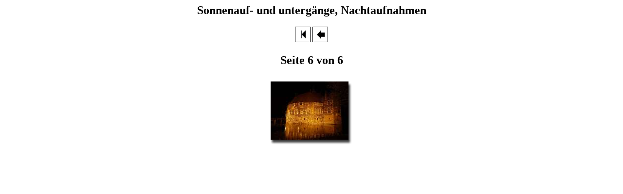

--- FILE ---
content_type: text/html
request_url: http://hubert-kersting.de/Fotografie/Nachtaufnahmen/html_schatten/default-06.html
body_size: 1689
content:
<html>
<head>
<meta name="generator" content="JoJoThumb">
<meta name="keywords" content="JoJoThumb">
<meta http-equiv="Content-Type" content="text/html; charset=iso-8859-1">
<style type="text/css">
a:link ~<color:#000000; text-decoration:none~>
a:visited ~<color:#000000; text-decoration:none~>
a:active ~<color:#000000; text-decoration:none~>
a:hover ~<color:#ff0000; text-decoration:none~>
</style>

<title>Profilbeispiel_Schatten - Seite 6</title>
</head>
<body bgcolor="#ffffff" text="#000000">
<h2 align="center">Sonnenauf- und untergänge, Nachtaufnahmen</h2>
<div align="center"><a href="default-01.html"><img src="../deco_schatten/pfadanfang.gif" style="border-style:none" alt="Seite 1"></a> <a href="default-05.html"><img src="../deco_schatten/links.gif" style="border-style:none" alt="Seite 5"></a> </div>
<h2 align="center">Seite 6 von 6</h2><table align="center" border="0" cellpadding="10" cellspacing="0">
<tr>
<td align="center"><table border="0" cellpadding="0" cellspacing="0">
<tr>
<td rowspan="2" colspan="2"><a href="Foto%2048.html"><img src="../thumbs/./Foto%2048.jpg" style="border-style:none" alt="Foto 48"></a></td>
<td valign="top" background="../deco_schatten/r.gif"><img style="border-style:none" src="../deco_schatten/or.gif" width="8" height="10"></td>
</tr>
<tr>
<td background="../deco_schatten/r.gif">&nbsp;</td>
</tr>
<tr>
<td background="../deco_schatten/u.gif"><img style="border-style:none" src="../deco_schatten/ul.gif" width="10" height="10"></td>
<td background="../deco_schatten/u.gif"></td>
<td valign="top"><img style="border-style:none" src="../deco_schatten/ur.gif" width="8" height="10"></td>
</tr>
</table></td>
</tr>
</table>

</body>
</html>
